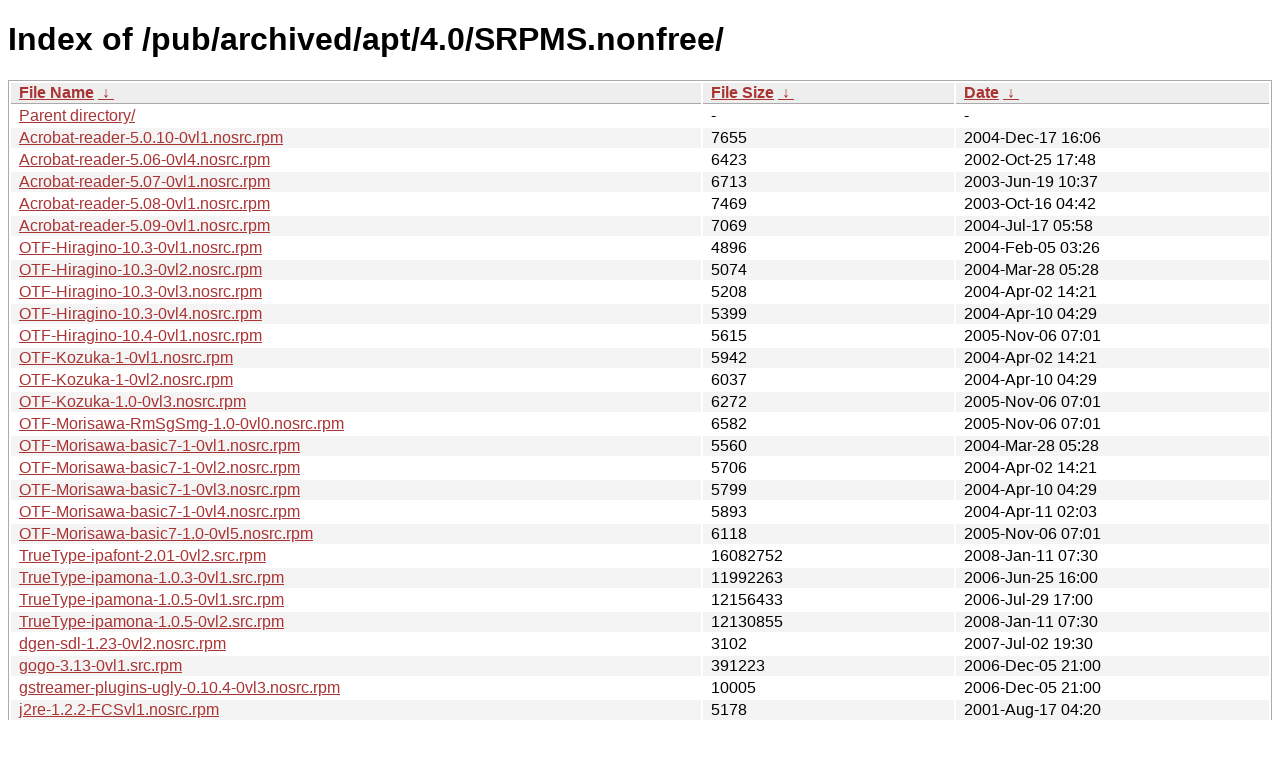

--- FILE ---
content_type: text/html
request_url: http://ftp.vinelinux.org/pub/archived/apt/4.0/SRPMS.nonfree/
body_size: 23343
content:
<!DOCTYPE html><html><head><meta http-equiv="content-type" content="text/html; charset=utf-8"><meta name="viewport" content="width=device-width"><style type="text/css">body,html {background:#fff;font-family:"Bitstream Vera Sans","Lucida Grande","Lucida Sans Unicode",Lucidux,Verdana,Lucida,sans-serif;}tr:nth-child(even) {background:#f4f4f4;}th,td {padding:0.1em 0.5em;}th {text-align:left;font-weight:bold;background:#eee;border-bottom:1px solid #aaa;}#list {border:1px solid #aaa;width:100%;}a {color:#a33;}a:hover {color:#e33;}</style>

<title>Index of /pub/archived/apt/4.0/SRPMS.nonfree/</title>
</head><body><h1>Index of /pub/archived/apt/4.0/SRPMS.nonfree/</h1>
<table id="list"><thead><tr><th style="width:55%"><a href="?C=N&O=A">File Name</a>&nbsp;<a href="?C=N&O=D">&nbsp;&darr;&nbsp;</a></th><th style="width:20%"><a href="?C=S&O=A">File Size</a>&nbsp;<a href="?C=S&O=D">&nbsp;&darr;&nbsp;</a></th><th style="width:25%"><a href="?C=M&O=A">Date</a>&nbsp;<a href="?C=M&O=D">&nbsp;&darr;&nbsp;</a></th></tr></thead>
<tbody><tr><td class="link"><a href="../">Parent directory/</a></td><td class="size">-</td><td class="date">-</td></tr><tr><td class="link"><a href="Acrobat-reader-5.0.10-0vl1.nosrc.rpm" title="Acrobat-reader-5.0.10-0vl1.nosrc.rpm">Acrobat-reader-5.0.10-0vl1.nosrc.rpm</a></td><td class="size">               7655</td><td class="date">2004-Dec-17 16:06</td></tr>
<tr><td class="link"><a href="Acrobat-reader-5.06-0vl4.nosrc.rpm" title="Acrobat-reader-5.06-0vl4.nosrc.rpm">Acrobat-reader-5.06-0vl4.nosrc.rpm</a></td><td class="size">               6423</td><td class="date">2002-Oct-25 17:48</td></tr>
<tr><td class="link"><a href="Acrobat-reader-5.07-0vl1.nosrc.rpm" title="Acrobat-reader-5.07-0vl1.nosrc.rpm">Acrobat-reader-5.07-0vl1.nosrc.rpm</a></td><td class="size">               6713</td><td class="date">2003-Jun-19 10:37</td></tr>
<tr><td class="link"><a href="Acrobat-reader-5.08-0vl1.nosrc.rpm" title="Acrobat-reader-5.08-0vl1.nosrc.rpm">Acrobat-reader-5.08-0vl1.nosrc.rpm</a></td><td class="size">               7469</td><td class="date">2003-Oct-16 04:42</td></tr>
<tr><td class="link"><a href="Acrobat-reader-5.09-0vl1.nosrc.rpm" title="Acrobat-reader-5.09-0vl1.nosrc.rpm">Acrobat-reader-5.09-0vl1.nosrc.rpm</a></td><td class="size">               7069</td><td class="date">2004-Jul-17 05:58</td></tr>
<tr><td class="link"><a href="OTF-Hiragino-10.3-0vl1.nosrc.rpm" title="OTF-Hiragino-10.3-0vl1.nosrc.rpm">OTF-Hiragino-10.3-0vl1.nosrc.rpm</a></td><td class="size">               4896</td><td class="date">2004-Feb-05 03:26</td></tr>
<tr><td class="link"><a href="OTF-Hiragino-10.3-0vl2.nosrc.rpm" title="OTF-Hiragino-10.3-0vl2.nosrc.rpm">OTF-Hiragino-10.3-0vl2.nosrc.rpm</a></td><td class="size">               5074</td><td class="date">2004-Mar-28 05:28</td></tr>
<tr><td class="link"><a href="OTF-Hiragino-10.3-0vl3.nosrc.rpm" title="OTF-Hiragino-10.3-0vl3.nosrc.rpm">OTF-Hiragino-10.3-0vl3.nosrc.rpm</a></td><td class="size">               5208</td><td class="date">2004-Apr-02 14:21</td></tr>
<tr><td class="link"><a href="OTF-Hiragino-10.3-0vl4.nosrc.rpm" title="OTF-Hiragino-10.3-0vl4.nosrc.rpm">OTF-Hiragino-10.3-0vl4.nosrc.rpm</a></td><td class="size">               5399</td><td class="date">2004-Apr-10 04:29</td></tr>
<tr><td class="link"><a href="OTF-Hiragino-10.4-0vl1.nosrc.rpm" title="OTF-Hiragino-10.4-0vl1.nosrc.rpm">OTF-Hiragino-10.4-0vl1.nosrc.rpm</a></td><td class="size">               5615</td><td class="date">2005-Nov-06 07:01</td></tr>
<tr><td class="link"><a href="OTF-Kozuka-1-0vl1.nosrc.rpm" title="OTF-Kozuka-1-0vl1.nosrc.rpm">OTF-Kozuka-1-0vl1.nosrc.rpm</a></td><td class="size">               5942</td><td class="date">2004-Apr-02 14:21</td></tr>
<tr><td class="link"><a href="OTF-Kozuka-1-0vl2.nosrc.rpm" title="OTF-Kozuka-1-0vl2.nosrc.rpm">OTF-Kozuka-1-0vl2.nosrc.rpm</a></td><td class="size">               6037</td><td class="date">2004-Apr-10 04:29</td></tr>
<tr><td class="link"><a href="OTF-Kozuka-1.0-0vl3.nosrc.rpm" title="OTF-Kozuka-1.0-0vl3.nosrc.rpm">OTF-Kozuka-1.0-0vl3.nosrc.rpm</a></td><td class="size">               6272</td><td class="date">2005-Nov-06 07:01</td></tr>
<tr><td class="link"><a href="OTF-Morisawa-RmSgSmg-1.0-0vl0.nosrc.rpm" title="OTF-Morisawa-RmSgSmg-1.0-0vl0.nosrc.rpm">OTF-Morisawa-RmSgSmg-1.0-0vl0.nosrc.rpm</a></td><td class="size">               6582</td><td class="date">2005-Nov-06 07:01</td></tr>
<tr><td class="link"><a href="OTF-Morisawa-basic7-1-0vl1.nosrc.rpm" title="OTF-Morisawa-basic7-1-0vl1.nosrc.rpm">OTF-Morisawa-basic7-1-0vl1.nosrc.rpm</a></td><td class="size">               5560</td><td class="date">2004-Mar-28 05:28</td></tr>
<tr><td class="link"><a href="OTF-Morisawa-basic7-1-0vl2.nosrc.rpm" title="OTF-Morisawa-basic7-1-0vl2.nosrc.rpm">OTF-Morisawa-basic7-1-0vl2.nosrc.rpm</a></td><td class="size">               5706</td><td class="date">2004-Apr-02 14:21</td></tr>
<tr><td class="link"><a href="OTF-Morisawa-basic7-1-0vl3.nosrc.rpm" title="OTF-Morisawa-basic7-1-0vl3.nosrc.rpm">OTF-Morisawa-basic7-1-0vl3.nosrc.rpm</a></td><td class="size">               5799</td><td class="date">2004-Apr-10 04:29</td></tr>
<tr><td class="link"><a href="OTF-Morisawa-basic7-1-0vl4.nosrc.rpm" title="OTF-Morisawa-basic7-1-0vl4.nosrc.rpm">OTF-Morisawa-basic7-1-0vl4.nosrc.rpm</a></td><td class="size">               5893</td><td class="date">2004-Apr-11 02:03</td></tr>
<tr><td class="link"><a href="OTF-Morisawa-basic7-1.0-0vl5.nosrc.rpm" title="OTF-Morisawa-basic7-1.0-0vl5.nosrc.rpm">OTF-Morisawa-basic7-1.0-0vl5.nosrc.rpm</a></td><td class="size">               6118</td><td class="date">2005-Nov-06 07:01</td></tr>
<tr><td class="link"><a href="TrueType-ipafont-2.01-0vl2.src.rpm" title="TrueType-ipafont-2.01-0vl2.src.rpm">TrueType-ipafont-2.01-0vl2.src.rpm</a></td><td class="size">           16082752</td><td class="date">2008-Jan-11 07:30</td></tr>
<tr><td class="link"><a href="TrueType-ipamona-1.0.3-0vl1.src.rpm" title="TrueType-ipamona-1.0.3-0vl1.src.rpm">TrueType-ipamona-1.0.3-0vl1.src.rpm</a></td><td class="size">           11992263</td><td class="date">2006-Jun-25 16:00</td></tr>
<tr><td class="link"><a href="TrueType-ipamona-1.0.5-0vl1.src.rpm" title="TrueType-ipamona-1.0.5-0vl1.src.rpm">TrueType-ipamona-1.0.5-0vl1.src.rpm</a></td><td class="size">           12156433</td><td class="date">2006-Jul-29 17:00</td></tr>
<tr><td class="link"><a href="TrueType-ipamona-1.0.5-0vl2.src.rpm" title="TrueType-ipamona-1.0.5-0vl2.src.rpm">TrueType-ipamona-1.0.5-0vl2.src.rpm</a></td><td class="size">           12130855</td><td class="date">2008-Jan-11 07:30</td></tr>
<tr><td class="link"><a href="dgen-sdl-1.23-0vl2.nosrc.rpm" title="dgen-sdl-1.23-0vl2.nosrc.rpm">dgen-sdl-1.23-0vl2.nosrc.rpm</a></td><td class="size">               3102</td><td class="date">2007-Jul-02 19:30</td></tr>
<tr><td class="link"><a href="gogo-3.13-0vl1.src.rpm" title="gogo-3.13-0vl1.src.rpm">gogo-3.13-0vl1.src.rpm</a></td><td class="size">             391223</td><td class="date">2006-Dec-05 21:00</td></tr>
<tr><td class="link"><a href="gstreamer-plugins-ugly-0.10.4-0vl3.nosrc.rpm" title="gstreamer-plugins-ugly-0.10.4-0vl3.nosrc.rpm">gstreamer-plugins-ugly-0.10.4-0vl3.nosrc.rpm</a></td><td class="size">              10005</td><td class="date">2006-Dec-05 21:00</td></tr>
<tr><td class="link"><a href="j2re-1.2.2-FCSvl1.nosrc.rpm" title="j2re-1.2.2-FCSvl1.nosrc.rpm">j2re-1.2.2-FCSvl1.nosrc.rpm</a></td><td class="size">               5178</td><td class="date">2001-Aug-17 04:20</td></tr>
<tr><td class="link"><a href="j2re-1.3.1-FCSvl1.nosrc.rpm" title="j2re-1.3.1-FCSvl1.nosrc.rpm">j2re-1.3.1-FCSvl1.nosrc.rpm</a></td><td class="size">               5251</td><td class="date">2001-Aug-17 04:20</td></tr>
<tr><td class="link"><a href="j2re-1.4.0_01-0vl1.nosrc.rpm" title="j2re-1.4.0_01-0vl1.nosrc.rpm">j2re-1.4.0_01-0vl1.nosrc.rpm</a></td><td class="size">               4218</td><td class="date">2002-Jul-22 07:40</td></tr>
<tr><td class="link"><a href="j2re-1.4.2_04-0vl1.nosrc.rpm" title="j2re-1.4.2_04-0vl1.nosrc.rpm">j2re-1.4.2_04-0vl1.nosrc.rpm</a></td><td class="size">               5597</td><td class="date">2004-Jun-30 12:24</td></tr>
<tr><td class="link"><a href="j2re-1.4.2_06-0vl1.nosrc.rpm" title="j2re-1.4.2_06-0vl1.nosrc.rpm">j2re-1.4.2_06-0vl1.nosrc.rpm</a></td><td class="size">               5714</td><td class="date">2004-Oct-16 03:10</td></tr>
<tr><td class="link"><a href="j2sdk-1.2.2-FCSvl1.nosrc.rpm" title="j2sdk-1.2.2-FCSvl1.nosrc.rpm">j2sdk-1.2.2-FCSvl1.nosrc.rpm</a></td><td class="size">               4693</td><td class="date">2001-Aug-17 04:20</td></tr>
<tr><td class="link"><a href="j2sdk-1.3.1-FCSvl1.nosrc.rpm" title="j2sdk-1.3.1-FCSvl1.nosrc.rpm">j2sdk-1.3.1-FCSvl1.nosrc.rpm</a></td><td class="size">               4677</td><td class="date">2001-Aug-17 04:20</td></tr>
<tr><td class="link"><a href="j2sdk-1.4.0_01-0vl1.nosrc.rpm" title="j2sdk-1.4.0_01-0vl1.nosrc.rpm">j2sdk-1.4.0_01-0vl1.nosrc.rpm</a></td><td class="size">               3730</td><td class="date">2002-Jul-22 07:41</td></tr>
<tr><td class="link"><a href="j2sdk-1.4.1_03-0vl1.nosrc.rpm" title="j2sdk-1.4.1_03-0vl1.nosrc.rpm">j2sdk-1.4.1_03-0vl1.nosrc.rpm</a></td><td class="size">               5364</td><td class="date">2003-Jun-17 15:12</td></tr>
<tr><td class="link"><a href="j2sdk-1.4.2_04-0vl1.nosrc.rpm" title="j2sdk-1.4.2_04-0vl1.nosrc.rpm">j2sdk-1.4.2_04-0vl1.nosrc.rpm</a></td><td class="size">               5609</td><td class="date">2004-Jun-30 12:24</td></tr>
<tr><td class="link"><a href="j2sdk-1.4.2_06-0vl1.nosrc.rpm" title="j2sdk-1.4.2_06-0vl1.nosrc.rpm">j2sdk-1.4.2_06-0vl1.nosrc.rpm</a></td><td class="size">               5720</td><td class="date">2004-Oct-16 03:10</td></tr>
<tr><td class="link"><a href="j2sdk-1.4.2_07-0vl1.nosrc.rpm" title="j2sdk-1.4.2_07-0vl1.nosrc.rpm">j2sdk-1.4.2_07-0vl1.nosrc.rpm</a></td><td class="size">               5792</td><td class="date">2005-Mar-03 01:25</td></tr>
<tr><td class="link"><a href="java-1.6.0-sun-1.6.0.06-1vl4.src.rpm" title="java-1.6.0-sun-1.6.0.06-1vl4.src.rpm">java-1.6.0-sun-1.6.0.06-1vl4.src.rpm</a></td><td class="size">          132878813</td><td class="date">2008-Apr-25 13:30</td></tr>
<tr><td class="link"><a href="java-1.6.0-sun-1.6.0.06-2vl4.src.rpm" title="java-1.6.0-sun-1.6.0.06-2vl4.src.rpm">java-1.6.0-sun-1.6.0.06-2vl4.src.rpm</a></td><td class="size">          132879537</td><td class="date">2008-May-04 07:30</td></tr>
<tr><td class="link"><a href="java-1.6.0-sun-1.6.0.07-1vl4.src.rpm" title="java-1.6.0-sun-1.6.0.07-1vl4.src.rpm">java-1.6.0-sun-1.6.0.07-1vl4.src.rpm</a></td><td class="size">          148729882</td><td class="date">2008-Jul-12 01:30</td></tr>
<tr><td class="link"><a href="jre5-1.5.0_05-0vl1.nosrc.rpm" title="jre5-1.5.0_05-0vl1.nosrc.rpm">jre5-1.5.0_05-0vl1.nosrc.rpm</a></td><td class="size">               8570</td><td class="date">2005-Nov-09 13:39</td></tr>
<tr><td class="link"><a href="kqemu-1.3.0-0vl3.0pre9.src.rpm" title="kqemu-1.3.0-0vl3.0pre9.src.rpm">kqemu-1.3.0-0vl3.0pre9.src.rpm</a></td><td class="size">             196291</td><td class="date">2006-Sep-06 17:00</td></tr>
<tr><td class="link"><a href="lame-3.97-0vl3.src.rpm" title="lame-3.97-0vl3.src.rpm">lame-3.97-0vl3.src.rpm</a></td><td class="size">            1332381</td><td class="date">2006-Dec-05 21:00</td></tr>
<tr><td class="link"><a href="self-build-a52dec-0.7.4-0vl1.src.rpm" title="self-build-a52dec-0.7.4-0vl1.src.rpm">self-build-a52dec-0.7.4-0vl1.src.rpm</a></td><td class="size">               6337</td><td class="date">2008-Feb-28 13:30</td></tr>
<tr><td class="link"><a href="self-build-a52dec-0.7.4-0vl2.src.rpm" title="self-build-a52dec-0.7.4-0vl2.src.rpm">self-build-a52dec-0.7.4-0vl2.src.rpm</a></td><td class="size">               7583</td><td class="date">2008-Mar-09 19:30</td></tr>
<tr><td class="link"><a href="self-build-a52dec-0.7.4-1vl4.src.rpm" title="self-build-a52dec-0.7.4-1vl4.src.rpm">self-build-a52dec-0.7.4-1vl4.src.rpm</a></td><td class="size">               8040</td><td class="date">2008-May-20 19:30</td></tr>
<tr><td class="link"><a href="self-build-avidemux-2.3.0-4vl4.src.rpm" title="self-build-avidemux-2.3.0-4vl4.src.rpm">self-build-avidemux-2.3.0-4vl4.src.rpm</a></td><td class="size">              57774</td><td class="date">2009-Feb-06 19:30</td></tr>
<tr><td class="link"><a href="self-build-avidemux-2.3.0-5vl4.src.rpm" title="self-build-avidemux-2.3.0-5vl4.src.rpm">self-build-avidemux-2.3.0-5vl4.src.rpm</a></td><td class="size">              58068</td><td class="date">2009-Mar-26 19:30</td></tr>
<tr><td class="link"><a href="self-build-faac-1.25-0vl1.src.rpm" title="self-build-faac-1.25-0vl1.src.rpm">self-build-faac-1.25-0vl1.src.rpm</a></td><td class="size">               8402</td><td class="date">2008-Mar-08 13:30</td></tr>
<tr><td class="link"><a href="self-build-faac-1.25-1vl4.src.rpm" title="self-build-faac-1.25-1vl4.src.rpm">self-build-faac-1.25-1vl4.src.rpm</a></td><td class="size">               8902</td><td class="date">2008-May-20 19:30</td></tr>
<tr><td class="link"><a href="self-build-faad2-2.6.1-2vl4.src.rpm" title="self-build-faad2-2.6.1-2vl4.src.rpm">self-build-faad2-2.6.1-2vl4.src.rpm</a></td><td class="size">               8187</td><td class="date">2009-Feb-12 19:30</td></tr>
<tr><td class="link"><a href="self-build-gstreamer-plugins-ugly-0.10.5-1vl4.src.rpm" title="self-build-gstreamer-plugins-ugly-0.10.5-1vl4.src.rpm">self-build-gstreamer-plugins-ugly-0.10.5-1vl4.s..&gt;</a></td><td class="size">               9464</td><td class="date">2008-Aug-18 13:30</td></tr>
<tr><td class="link"><a href="self-build-lame-3.97-0vl3.src.rpm" title="self-build-lame-3.97-0vl3.src.rpm">self-build-lame-3.97-0vl3.src.rpm</a></td><td class="size">               8212</td><td class="date">2007-Nov-11 13:30</td></tr>
<tr><td class="link"><a href="self-build-lame-3.97-1vl4.src.rpm" title="self-build-lame-3.97-1vl4.src.rpm">self-build-lame-3.97-1vl4.src.rpm</a></td><td class="size">               8531</td><td class="date">2008-May-03 19:30</td></tr>
<tr><td class="link"><a href="self-build-lame-3.97-2vl4.src.rpm" title="self-build-lame-3.97-2vl4.src.rpm">self-build-lame-3.97-2vl4.src.rpm</a></td><td class="size">               8741</td><td class="date">2008-May-07 19:30</td></tr>
<tr><td class="link"><a href="self-build-libdca-0.0.5-0vl1.src.rpm" title="self-build-libdca-0.0.5-0vl1.src.rpm">self-build-libdca-0.0.5-0vl1.src.rpm</a></td><td class="size">               7842</td><td class="date">2008-Mar-01 19:30</td></tr>
<tr><td class="link"><a href="self-build-libdca-0.0.5-1vl4.src.rpm" title="self-build-libdca-0.0.5-1vl4.src.rpm">self-build-libdca-0.0.5-1vl4.src.rpm</a></td><td class="size">               8292</td><td class="date">2008-May-20 19:30</td></tr>
<tr><td class="link"><a href="self-build-libdvdnav-4.1.3-3vl4.src.rpm" title="self-build-libdvdnav-4.1.3-3vl4.src.rpm">self-build-libdvdnav-4.1.3-3vl4.src.rpm</a></td><td class="size">               8300</td><td class="date">2009-Jan-24 07:30</td></tr>
<tr><td class="link"><a href="self-build-libmad-0.15.1b-3vl4.src.rpm" title="self-build-libmad-0.15.1b-3vl4.src.rpm">self-build-libmad-0.15.1b-3vl4.src.rpm</a></td><td class="size">               8266</td><td class="date">2009-Feb-12 19:30</td></tr>
<tr><td class="link"><a href="self-build-libmpeg2-0.5.1-2vl4.src.rpm" title="self-build-libmpeg2-0.5.1-2vl4.src.rpm">self-build-libmpeg2-0.5.1-2vl4.src.rpm</a></td><td class="size">               7326</td><td class="date">2009-Jan-24 07:30</td></tr>
<tr><td class="link"><a href="self-build-mplayer-1.0-0vl0.0rc2.src.rpm" title="self-build-mplayer-1.0-0vl0.0rc2.src.rpm">self-build-mplayer-1.0-0vl0.0rc2.src.rpm</a></td><td class="size">               8324</td><td class="date">2008-Jan-19 01:30</td></tr>
<tr><td class="link"><a href="self-build-mplayer-1.0-0vl0.1rc2.src.rpm" title="self-build-mplayer-1.0-0vl0.1rc2.src.rpm">self-build-mplayer-1.0-0vl0.1rc2.src.rpm</a></td><td class="size">               8528</td><td class="date">2008-Jan-27 13:30</td></tr>
<tr><td class="link"><a href="self-build-mplayer-1.0-0vl0.2rc2.src.rpm" title="self-build-mplayer-1.0-0vl0.2rc2.src.rpm">self-build-mplayer-1.0-0vl0.2rc2.src.rpm</a></td><td class="size">               8648</td><td class="date">2008-Feb-12 13:30</td></tr>
<tr><td class="link"><a href="self-build-mplayer-1.0-0vl0.3rc2.src.rpm" title="self-build-mplayer-1.0-0vl0.3rc2.src.rpm">self-build-mplayer-1.0-0vl0.3rc2.src.rpm</a></td><td class="size">              10858</td><td class="date">2008-Feb-18 01:30</td></tr>
<tr><td class="link"><a href="self-build-mplayer-1.0-1.rc2vl4.src.rpm" title="self-build-mplayer-1.0-1.rc2vl4.src.rpm">self-build-mplayer-1.0-1.rc2vl4.src.rpm</a></td><td class="size">              12517</td><td class="date">2008-May-02 19:30</td></tr>
<tr><td class="link"><a href="self-build-mplayer-1.0-2.rc2vl4.src.rpm" title="self-build-mplayer-1.0-2.rc2vl4.src.rpm">self-build-mplayer-1.0-2.rc2vl4.src.rpm</a></td><td class="size">              12881</td><td class="date">2008-May-07 19:30</td></tr>
<tr><td class="link"><a href="self-build-mplayer-codecs-20071007-0vl1.src.rpm" title="self-build-mplayer-codecs-20071007-0vl1.src.rpm">self-build-mplayer-codecs-20071007-0vl1.src.rpm</a></td><td class="size">               6602</td><td class="date">2008-Jan-19 01:30</td></tr>
<tr><td class="link"><a href="self-build-mplayer-codecs-20071007-0vl2.src.rpm" title="self-build-mplayer-codecs-20071007-0vl2.src.rpm">self-build-mplayer-codecs-20071007-0vl2.src.rpm</a></td><td class="size">               6660</td><td class="date">2008-Mar-02 13:30</td></tr>
<tr><td class="link"><a href="self-build-mplayer-codecs-20071007-1vl4.src.rpm" title="self-build-mplayer-codecs-20071007-1vl4.src.rpm">self-build-mplayer-codecs-20071007-1vl4.src.rpm</a></td><td class="size">               7117</td><td class="date">2008-Jun-08 13:30</td></tr>
<tr><td class="link"><a href="self-build-vlc-0.8.6i-10vl4.src.rpm" title="self-build-vlc-0.8.6i-10vl4.src.rpm">self-build-vlc-0.8.6i-10vl4.src.rpm</a></td><td class="size">              68387</td><td class="date">2009-Mar-26 19:30</td></tr>
<tr><td class="link"><a href="self-build-vlc-0.8.6i-7vl4.src.rpm" title="self-build-vlc-0.8.6i-7vl4.src.rpm">self-build-vlc-0.8.6i-7vl4.src.rpm</a></td><td class="size">              67831</td><td class="date">2009-Jan-28 19:30</td></tr>
<tr><td class="link"><a href="self-build-vlc-0.8.6i-8vl4.src.rpm" title="self-build-vlc-0.8.6i-8vl4.src.rpm">self-build-vlc-0.8.6i-8vl4.src.rpm</a></td><td class="size">              68050</td><td class="date">2009-Jan-29 19:30</td></tr>
<tr><td class="link"><a href="self-build-vlc-0.8.6i-9vl4.src.rpm" title="self-build-vlc-0.8.6i-9vl4.src.rpm">self-build-vlc-0.8.6i-9vl4.src.rpm</a></td><td class="size">              68412</td><td class="date">2009-Feb-07 13:30</td></tr>
<tr><td class="link"><a href="self-build-x264-0.0.0-0.20080225vl1.src.rpm" title="self-build-x264-0.0.0-0.20080225vl1.src.rpm">self-build-x264-0.0.0-0.20080225vl1.src.rpm</a></td><td class="size">               7645</td><td class="date">2008-Feb-28 13:30</td></tr>
<tr><td class="link"><a href="self-build-x264-0.0.0-1.20080225vl4.src.rpm" title="self-build-x264-0.0.0-1.20080225vl4.src.rpm">self-build-x264-0.0.0-1.20080225vl4.src.rpm</a></td><td class="size">               8114</td><td class="date">2008-May-20 19:30</td></tr>
<tr><td class="link"><a href="self-build-xine-lib-extras-1.1.16.2-1vl4.src.rpm" title="self-build-xine-lib-extras-1.1.16.2-1vl4.src.rpm">self-build-xine-lib-extras-1.1.16.2-1vl4.src.rpm</a></td><td class="size">               8900</td><td class="date">2009-Feb-24 13:30</td></tr>
<tr><td class="link"><a href="self-build-xine-lib-extras-1.1.16.2-2vl4.src.rpm" title="self-build-xine-lib-extras-1.1.16.2-2vl4.src.rpm">self-build-xine-lib-extras-1.1.16.2-2vl4.src.rpm</a></td><td class="size">               9025</td><td class="date">2009-Feb-25 19:30</td></tr>
<tr><td class="link"><a href="self-build-xine-lib-extras-1.1.16.2-3vl4.src.rpm" title="self-build-xine-lib-extras-1.1.16.2-3vl4.src.rpm">self-build-xine-lib-extras-1.1.16.2-3vl4.src.rpm</a></td><td class="size">               9142</td><td class="date">2009-Mar-01 19:30</td></tr>
<tr><td class="link"><a href="self-build-xine-lib-extras-1.1.16.3-1vl4.src.rpm" title="self-build-xine-lib-extras-1.1.16.3-1vl4.src.rpm">self-build-xine-lib-extras-1.1.16.3-1vl4.src.rpm</a></td><td class="size">               9525</td><td class="date">2009-Apr-04 13:30</td></tr>
<tr><td class="link"><a href="self-build-xine-lib-faad-1.1.15-1vl4.src.rpm" title="self-build-xine-lib-faad-1.1.15-1vl4.src.rpm">self-build-xine-lib-faad-1.1.15-1vl4.src.rpm</a></td><td class="size">               6987</td><td class="date">2008-Sep-06 07:30</td></tr>
<tr><td class="link"><a href="self-build-xine-lib-faad-1.1.15-2vl4.src.rpm" title="self-build-xine-lib-faad-1.1.15-2vl4.src.rpm">self-build-xine-lib-faad-1.1.15-2vl4.src.rpm</a></td><td class="size">               7122</td><td class="date">2008-Sep-18 07:30</td></tr>
<tr><td class="link"><a href="self-build-xine-lib-faad-1.1.15-3vl4.src.rpm" title="self-build-xine-lib-faad-1.1.15-3vl4.src.rpm">self-build-xine-lib-faad-1.1.15-3vl4.src.rpm</a></td><td class="size">               7362</td><td class="date">2008-Sep-24 07:30</td></tr>
<tr><td class="link"><a href="self-build-xine-lib-faad-1.1.15-4vl4.src.rpm" title="self-build-xine-lib-faad-1.1.15-4vl4.src.rpm">self-build-xine-lib-faad-1.1.15-4vl4.src.rpm</a></td><td class="size">               7423</td><td class="date">2008-Sep-28 07:30</td></tr>
<tr><td class="link"><a href="self-build-xine-lib-faad-1.1.15-5vl4.src.rpm" title="self-build-xine-lib-faad-1.1.15-5vl4.src.rpm">self-build-xine-lib-faad-1.1.15-5vl4.src.rpm</a></td><td class="size">               7515</td><td class="date">2008-Sep-28 19:30</td></tr>
<tr><td class="link"><a href="self-build-xvidcore-1.1.3-0vl1.src.rpm" title="self-build-xvidcore-1.1.3-0vl1.src.rpm">self-build-xvidcore-1.1.3-0vl1.src.rpm</a></td><td class="size">               6639</td><td class="date">2008-Feb-20 07:30</td></tr>
<tr><td class="link"><a href="self-build-xvidcore-1.1.3-1vl4.src.rpm" title="self-build-xvidcore-1.1.3-1vl4.src.rpm">self-build-xvidcore-1.1.3-1vl4.src.rpm</a></td><td class="size">               7467</td><td class="date">2008-Apr-14 19:30</td></tr>
<tr><td class="link"><a href="self-build-xvidcore-1.1.3-2vl4.src.rpm" title="self-build-xvidcore-1.1.3-2vl4.src.rpm">self-build-xvidcore-1.1.3-2vl4.src.rpm</a></td><td class="size">               7706</td><td class="date">2008-May-20 19:30</td></tr>
<tr><td class="link"><a href="vje-delta-2.5-4.nosrc.rpm" title="vje-delta-2.5-4.nosrc.rpm">vje-delta-2.5-4.nosrc.rpm</a></td><td class="size">               6172</td><td class="date">2000-Feb-21 19:04</td></tr>
<tr><td class="link"><a href="vje-delta-optdic-2.5-3.nosrc.rpm" title="vje-delta-optdic-2.5-3.nosrc.rpm">vje-delta-optdic-2.5-3.nosrc.rpm</a></td><td class="size">               4153</td><td class="date">2000-Feb-21 19:04</td></tr>
<tr><td class="link"><a href="zsnes-1.51-0vl2.nosrc.rpm" title="zsnes-1.51-0vl2.nosrc.rpm">zsnes-1.51-0vl2.nosrc.rpm</a></td><td class="size">               3032</td><td class="date">2007-Jul-02 19:30</td></tr>
</tbody></table></body></html>